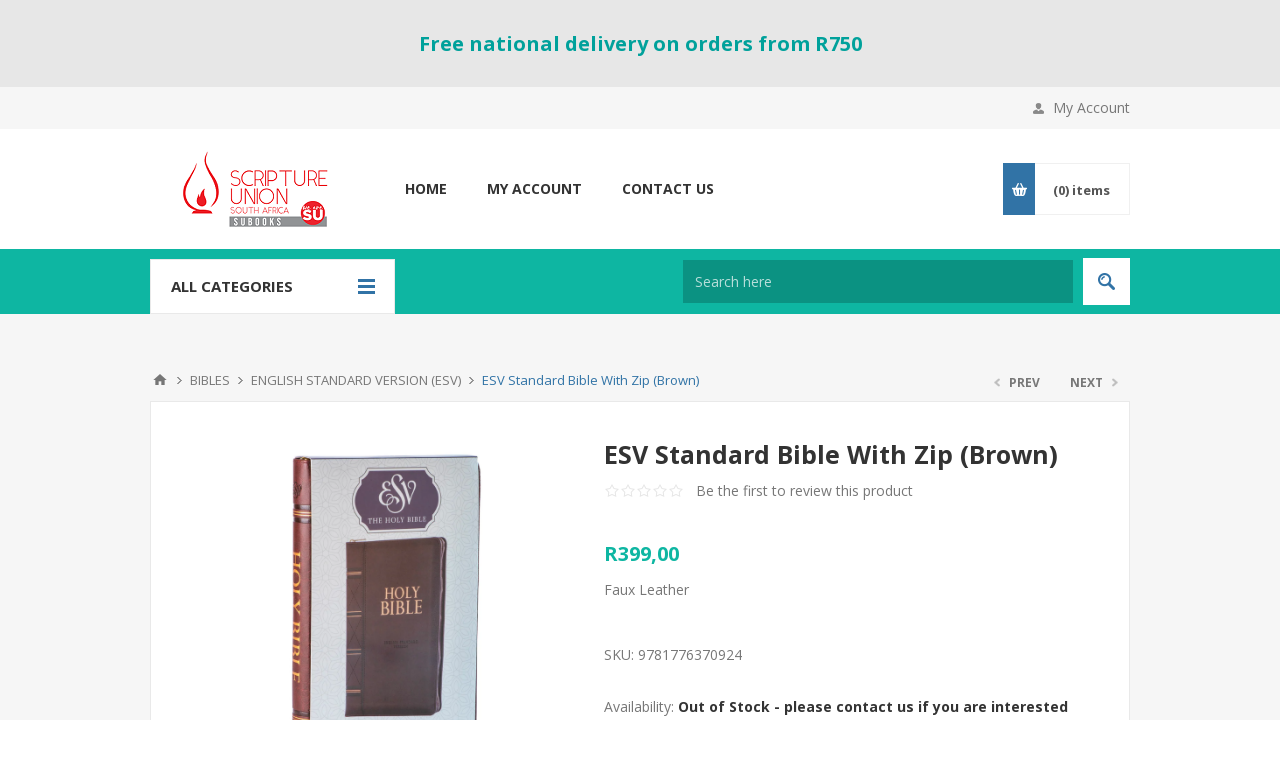

--- FILE ---
content_type: text/html; charset=utf-8
request_url: https://subooks.co.za/ESV-Bible-Standard-Zip-Index-Dark-Brown
body_size: 72425
content:
<!DOCTYPE html><html lang=en dir=ltr class=html-product-details-page><head><title>ESV Bible Standard Zip Index Dark Brown | SU Books | Buy Christian Books &amp; Resources</title><meta charset=UTF-8><meta name=description content="ESV Bible Standard Zip Index Dark Brown"><meta name=keywords content="ESV Bible Standard Zip Index Dark Brown"><meta name=generator content=nopCommerce><meta name=viewport content="width=device-width, initial-scale=1.0, minimum-scale=1.0, maximum-scale=2.0"><link href="https://fonts.googleapis.com/css?family=Open+Sans:400,300,700&amp;display=swap" rel=stylesheet><meta property=og:type content=product><meta property=og:title content="ESV Standard Bible With Zip (Brown)"><meta property=og:description content="ESV Bible Standard Zip Index Dark Brown"><meta property=og:image content=https://subooks.co.za/images/thumbs/0038678_esv-standard-bible-with-zip-brown_350.png><meta property=og:image:url content=https://subooks.co.za/images/thumbs/0038678_esv-standard-bible-with-zip-brown_350.png><meta property=og:url content=https://subooks.co.za/ESV-Bible-Standard-Zip-Index-Dark-Brown><meta property=og:site_name content="SU Books | Buy Christian Books &amp; Resources"><meta property=twitter:card content=summary><meta property=twitter:site content="SU Books | Buy Christian Books &amp; Resources"><meta property=twitter:title content="ESV Standard Bible With Zip (Brown)"><meta property=twitter:description content="ESV Bible Standard Zip Index Dark Brown"><meta property=twitter:image content=https://subooks.co.za/images/thumbs/0038678_esv-standard-bible-with-zip-brown_350.png><meta property=twitter:url content=https://subooks.co.za/ESV-Bible-Standard-Zip-Index-Dark-Brown><link rel=stylesheet href="/css/k7po-ymoihiysakxfoxrdq.styles.css?v=78mnOEwbWcYa9cO-NQsJ8DEbcyY"><style>.product-details-page .full-description{display:none}.product-details-page .ui-tabs .full-description{display:block}.product-details-page .tabhead-full-description{display:none}.product-details-page .product-specs-box{display:none}.product-details-page .ui-tabs .product-specs-box{display:block}.product-details-page .ui-tabs .product-specs-box .title{display:none}</style><script async src=/Plugins/FoxNetSoft.GoogleAnalytics4/Scripts/GoogleAnalytics4.js></script><script>window.dataLayer=window.dataLayer||[];var GA4_productImpressions=GA4_productImpressions||[],GA4_productDetails=GA4_productDetails||[],GA4_cartproducts=GA4_cartproducts||[],GA4_wishlistproducts=GA4_wishlistproducts||[]</script><script>(function(n,t,i,r,u){n[r]=n[r]||[];n[r].push({"gtm.start":(new Date).getTime(),event:"gtm.js"});var e=t.getElementsByTagName(i)[0],f=t.createElement(i),o=r!="dataLayer"?"&l="+r:"";f.async=!0;f.src="https://www.googletagmanager.com/gtm.js?id="+u+o;e.parentNode.insertBefore(f,e)})(window,document,"script","dataLayer","GTM-TPRHMTJ5")</script><script async src="https://www.googletagmanager.com/gtag/js?id=G-0HS7898V5K"></script><script>function gtag(){dataLayer.push(arguments)}window.dataLayer=window.dataLayer||[];gtag("js",new Date);gtag("config","G-0HS7898V5K")</script><script></script><link rel=canonical href=https://subooks.co.za/esv-bible-standard-zip-index-dark-brown><link rel="shortcut icon" href=/icons/icons_0/sutrans48.ico></head><body class=product-details-page-body><input name=__RequestVerificationToken type=hidden value=CfDJ8EG5t4w_kMJFq0PvGf-26PqKc6AfKp0LvfJ-P9CE3TnUh6jARVq-qctZ-WD1ifnU4OWI4njw414cW8xPNanxqn1185qLhorufhmDB5E7c-vFOB_roDPQ5r6uLn5awbLzEz6Ms8ddtPrR3BKBeqO7bk4><noscript><iframe src="https://www.googletagmanager.com/ns.html?id=GTM-TPRHMTJ5" height=0 width=0 style=display:none;visibility:hidden></iframe></noscript><div class=ajax-loading-block-window style=display:none></div><div id=dialog-notifications-success title=Notification style=display:none></div><div id=dialog-notifications-error title=Error style=display:none></div><div id=dialog-notifications-warning title=Warning style=display:none></div><div id=bar-notification class=bar-notification-container data-close=Close></div><!--[if lte IE 8]><div style=clear:both;height:59px;text-align:center;position:relative><a href=http://www.microsoft.com/windows/internet-explorer/default.aspx target=_blank><img src=/Themes/Pavilion/Content/img/ie_warning.jpg height=42 width=820 alt="You are using an outdated browser. For a faster, safer browsing experience, upgrade for free today."></a></div><![endif]--><div class=master-wrapper-page><div class=header-message><div class=center><div class=message-description-wrapper><p style=text-align:center><span><strong>Free national delivery on orders from R750</strong></span></p></div></div></div><div class=header><div class=header-upper><div class=center><div class=header-links-wrapper><label>My Account</label><div class=header-links><ul><li><a href="/register?returnUrl=%2FESV-Bible-Standard-Zip-Index-Dark-Brown" class=ico-register>Register</a></li><li><a href="/login?returnUrl=%2FESV-Bible-Standard-Zip-Index-Dark-Brown" class=ico-login data-loginurl=/login>Log in</a></li><li><a href=/wishlist class=ico-wishlist><span class=wishlist-label>Wishlist</span> <span class=wishlist-qty>(0)</span></a></li></ul></div></div></div></div><div class=header-middle><div class=center><div class=header-logo><a href="/" class=logo><img alt="SU Books | Buy Christian Books &amp; Resources" src=https://subooks.co.za/images/thumbs/0028238.png></a></div><div class=header-menu-parent><div class="header-menu categories-in-side-panel"><div class=close-menu><span>Close</span></div><ul class=mega-menu data-isrtlenabled=false data-enableclickfordropdown=false><li><a href="/" title=Home><span>Home</span></a></li><li><a href=/customer/info title="My Account"><span>My Account</span></a></li><li class="has-sublist mega-menu-categories root-category-items"><a class=with-subcategories href=/study><span>STUDY</span></a><div class=plus-button></div><div class=sublist-wrap><ul class=sublist><li class=back-button><span>Back</span></li><li><a class=lastLevelCategory href=/lifeway_workbooks_dvds title="LIFEWAY BIBLE STUDIES"><span>LIFEWAY BIBLE STUDIES</span></a></li><li><a class=lastLevelCategory href=/LIFEBUILDER_STUDIES title="LIFEBUILDER STUDIES"><span>LIFEBUILDER STUDIES</span></a></li><li><a class=lastLevelCategory href=/GOOD_BOOK_GUIDES title="GOOD BOOK GUIDES"><span>GOOD BOOK GUIDES</span></a></li><li><a class=lastLevelCategory href=/OTHER_STUDIES title="OTHER STUDIES"><span>OTHER STUDIES</span></a></li><li><a class=lastLevelCategory href=/MEN_S_STUDIES title="MEN'S STUDIES"><span>MEN&#x27;S STUDIES</span></a></li><li><a class=lastLevelCategory href=/COMMENTARIES_1 title=COMMENTARIES><span>COMMENTARIES</span></a></li><li><a class=lastLevelCategory href=/REFERENCE_BOOKS_4 title="REFERENCE BOOKS"><span>REFERENCE BOOKS</span></a></li></ul></div></li><li class="has-sublist mega-menu-categories root-category-items"><a class=with-subcategories href=/BIBLES><span>BIBLES</span></a><div class=plus-button></div><div class=sublist-wrap><ul class=sublist><li class=back-button><span>Back</span></li><li class=has-sublist><a href=/NEW_INTERNATIONAL_VERSION_NIV title="NEW INTERNATIONAL VERSION (NIV)" class=with-subcategories><span>NEW INTERNATIONAL VERSION (NIV)</span></a><div class=plus-button></div><div class=sublist-wrap><ul class=sublist><li class=back-button><span>Back</span></li><li><a class=lastLevelCategory href=/STUDY_BIBLES_13 title="STUDY BIBLES"><span>STUDY BIBLES</span></a></li><li><a class=lastLevelCategory href=/LARGE_PRINT_BIBLES_10 title="LARGE PRINT BIBLES"><span>LARGE PRINT BIBLES</span></a></li></ul></div></li><li class=has-sublist><a href=/ENGLISH_STANDARD_VERSION_ESV title="ENGLISH STANDARD VERSION (ESV)" class=with-subcategories><span>ENGLISH STANDARD VERSION (ESV)</span></a><div class=plus-button></div><div class=sublist-wrap><ul class=sublist><li class=back-button><span>Back</span></li><li><a class=lastLevelCategory href=/STUDY_BIBLES_16 title="STUDY BIBLES"><span>STUDY BIBLES</span></a></li></ul></div></li><li class=has-sublist><a href=/NEW_LIVING_TRANSLATION_NLT title="NEW LIVING TRANSLATION (NLT)" class=with-subcategories><span>NEW LIVING TRANSLATION (NLT)</span></a><div class=plus-button></div><div class=sublist-wrap><ul class=sublist><li class=back-button><span>Back</span></li><li><a class=lastLevelCategory href=/STUDY_BIBLES_15 title="STUDY BIBLES"><span>STUDY BIBLES</span></a></li><li><a class=lastLevelCategory href=/COMPACT_BIBLES_15 title="COMPACT BIBLES"><span>COMPACT BIBLES</span></a></li></ul></div></li><li class=has-sublist><a href=/CHRISTIAN_STANDARD_BIBLE_CSB title="CHRISTIAN STANDARD BIBLE (CSB)" class=with-subcategories><span>CHRISTIAN STANDARD BIBLE (CSB)</span></a><div class=plus-button></div><div class=sublist-wrap><ul class=sublist><li class=back-button><span>Back</span></li><li><a class=lastLevelCategory href=/STUDY_BIBLES_14 title="STUDY BIBLES"><span>STUDY BIBLES</span></a></li><li><a class=lastLevelCategory href=/LARGE_PRINT_BIBLES_11 title="LARGE PRINT BIBLES"><span>LARGE PRINT BIBLES</span></a></li></ul></div></li><li><a class=lastLevelCategory href=/THE_MESSAGE title="THE MESSAGE"><span>THE MESSAGE</span></a></li><li class=has-sublist><a href=/NEW_KING_JAMES_VERSION_NKJV title="NEW KING JAMES VERSION (NKJV)" class=with-subcategories><span>NEW KING JAMES VERSION (NKJV)</span></a><div class=plus-button></div><div class=sublist-wrap><ul class=sublist><li class=back-button><span>Back</span></li><li><a class=lastLevelCategory href=/STUDY_BIBLES_18 title="STUDY BIBLES"><span>STUDY BIBLES</span></a></li></ul></div></li><li class=has-sublist><a href=/KING_JAMES_VERSION_KJV title="KING JAMES VERSION (KJV)" class=with-subcategories><span>KING JAMES VERSION (KJV)</span></a><div class=plus-button></div><div class=sublist-wrap><ul class=sublist><li class=back-button><span>Back</span></li><li><a class=lastLevelCategory href=/STUDY_BIBLES_19 title="STUDY BIBLES"><span>STUDY BIBLES</span></a></li><li><a class=lastLevelCategory href=/LARGE_PRINT_BIBLES_12 title="LARGE PRINT BIBLES"><span>LARGE PRINT BIBLES</span></a></li></ul></div></li><li class=has-sublist><a href=/OTHER_LANGUAGES title="OTHER LANGUAGES" class=with-subcategories><span>OTHER LANGUAGES</span></a><div class=plus-button></div><div class=sublist-wrap><ul class=sublist><li class=back-button><span>Back</span></li><li><a class=lastLevelCategory href=/XHOSA title=XHOSA><span>XHOSA</span></a></li><li><a class=lastLevelCategory href=/ZULU title=ZULU><span>ZULU</span></a></li><li><a class=lastLevelCategory href=/SHONA title=SHONA><span>SHONA</span></a></li><li><a class=lastLevelCategory href=/CHICHEWA title=CHICHEWA><span>CHICHEWA</span></a></li><li><a class=lastLevelCategory href=/SESOTHO title=SESOTHO><span>SESOTHO</span></a></li><li><a class=lastLevelCategory href=/SEPEDI title=SEPEDI><span>SEPEDI</span></a></li><li><a class=lastLevelCategory href=/NDEBELE title=NDEBELE><span>NDEBELE</span></a></li><li><a class=lastLevelCategory href=/TSONGA title=TSONGA><span>TSONGA</span></a></li><li><a class=lastLevelCategory href=/VENDA title=VENDA><span>VENDA</span></a></li><li><a class=lastLevelCategory href=/TSWANA title=TSWANA><span>TSWANA</span></a></li><li><a class=lastLevelCategory href=/KISWAHILI title=KISWAHILI><span>KISWAHILI</span></a></li><li><a class=lastLevelCategory href=/swati title=SWATI><span>SWATI</span></a></li><li><a class=lastLevelCategory href=/FRENCH title=FRENCH><span>FRENCH</span></a></li><li><a class=lastLevelCategory href=/PORTUGUESE title=PORTUGUESE><span>PORTUGUESE</span></a></li><li><a class=lastLevelCategory href=/CHINESE title=CHINESE><span>CHINESE</span></a></li></ul></div></li><li><a class=lastLevelCategory href=/AFRIKAANS_1 title=AFRIKAANS><span>AFRIKAANS</span></a></li><li><a class=lastLevelCategory href=/AMPLIFIED title=AMPLIFIED><span>AMPLIFIED</span></a></li><li><a class=lastLevelCategory href=/TODAY_S_ENGLISH_VERSION_GOOD_NEWS title="TODAY'S ENGLISH VERSION (GOOD NEWS)"><span>TODAY&#x27;S ENGLISH VERSION (GOOD NEWS)</span></a></li><li><a class=lastLevelCategory href=/NEW_AMERICAN_STANDARD_VERSION title="NEW AMERICAN STANDARD VERSION"><span>NEW AMERICAN STANDARD VERSION</span></a></li><li><a class=lastLevelCategory href=/NEW_REVISED_STANDARD_VERSION title="NEW REVISED STANDARD VERSION"><span>NEW REVISED STANDARD VERSION</span></a></li><li><a class=lastLevelCategory href=/REVISED_STANDARD_BIBLE title="REVISED STANDARD BIBLE"><span>REVISED STANDARD BIBLE</span></a></li><li><a class=lastLevelCategory href=/NEW_LIFE_VERSION_NLV_1 title="NEW LIFE VERSION (NLV)"><span>NEW LIFE VERSION (NLV)</span></a></li><li><a class=lastLevelCategory href=/NEW_ENGLISH_TRANSLATION_NET title="NEW ENGLISH TRANSLATION (NET)"><span>NEW ENGLISH TRANSLATION (NET)</span></a></li><li><a class=lastLevelCategory href=/LEGACY_STANDARD_BIBLE_LSB title="LEGACY STANDARD BIBLE (LSB)"><span>LEGACY STANDARD BIBLE (LSB)</span></a></li><li><a class=lastLevelCategory href=/THE_PASSION_TRANSLATON_TPT title="THE PASSION TRANSLATION (TPT)"><span>THE PASSION TRANSLATION (TPT)</span></a></li><li><a class=lastLevelCategory href=/THE_COMPLETE_JEWISH_STUDY_BIBLE title="THE COMPLETE JEWISH STUDY BIBLE"><span>THE COMPLETE JEWISH STUDY BIBLE</span></a></li><li><a class=lastLevelCategory href=/OUTREACH_2 title=OUTREACH><span>OUTREACH</span></a></li><li><a class=lastLevelCategory href=/PARALLEL_BIBLES_2 title="PARALLEL BIBLES"><span>PARALLEL BIBLES</span></a></li><li><a class=lastLevelCategory href=/THE_BIBLE_FOR_THE_DEAF title="THE BIBLE FOR THE DEAF"><span>THE BIBLE FOR THE DEAF</span></a></li></ul></div></li><li class="has-sublist mega-menu-categories root-category-items"><a class=with-subcategories href=/CHRISTIAN_LIVING><span>CHRISTIAN LIVING</span></a><div class=plus-button></div><div class=sublist-wrap><ul class=sublist><li class=back-button><span>Back</span></li><li><a class=lastLevelCategory href=/GENERAL title=GENERAL><span>GENERAL</span></a></li><li><a class=lastLevelCategory href=/PRAYER_5 title=PRAYER><span>PRAYER</span></a></li><li><a class=lastLevelCategory href=/evangelism_missions_1 title="EVANGELISM &amp; MISSIONS"><span>EVANGELISM &amp; MISSIONS</span></a></li><li><a class=lastLevelCategory href=/APOLOGETICS_1 title=APOLOGETICS><span>APOLOGETICS</span></a></li><li><a class=lastLevelCategory href=/discipleship-2 title=DISCIPLESHIP><span>DISCIPLESHIP</span></a></li><li><a class=lastLevelCategory href=/LEADERSHIP_3 title=LEADERSHIP><span>LEADERSHIP</span></a></li><li><a class=lastLevelCategory href=/WORSHIP_2 title=WORSHIP><span>WORSHIP</span></a></li><li><a class=lastLevelCategory href=/prophecy title=PROPHECY><span>PROPHECY</span></a></li><li><a class=lastLevelCategory href=/CHURCH_HISTORY title="CHURCH HISTORY"><span>CHURCH HISTORY</span></a></li><li><a class=lastLevelCategory href=/COUNSELLING_5 title=COUNSELLING><span>COUNSELLING</span></a></li><li><a class=lastLevelCategory href=/suffering_grief title="SUFFERING &amp; GRIEF"><span>SUFFERING &amp; GRIEF</span></a></li><li><a class=lastLevelCategory href=/MEN_9 title=MEN><span>MEN</span></a></li><li><a class=lastLevelCategory href=/WOMEN_12 title=WOMEN><span>WOMEN</span></a></li><li><a class=lastLevelCategory href=/marriage_relationships_1 title="MARRIAGE &amp; RELATIONSHIPS"><span>MARRIAGE &amp; RELATIONSHIPS</span></a></li><li><a class=lastLevelCategory href=/FAMILY_3 title=FAMILY><span>FAMILY</span></a></li><li><a class=lastLevelCategory href=/BIOGRAPHY title=BIOGRAPHY><span>BIOGRAPHY</span></a></li><li><a class=lastLevelCategory href=/FICTION_1 title=FICTION><span>FICTION</span></a></li><li><a class=lastLevelCategory href=/afrikaans-2 title=AFRIKAANS><span>AFRIKAANS</span></a></li><li><a class=lastLevelCategory href=/AUDIO_BOOKS_7 title="AUDIO BOOKS"><span>AUDIO BOOKS</span></a></li></ul></div></li><li class="mega-menu-categories root-category-items"><a href=/DEVOTIONS><span>DEVOTIONS</span></a></li><li class="has-sublist mega-menu-categories root-category-items"><a class=with-subcategories href=/BIBLE_READING_NOTES><span>BIBLE READING NOTES</span></a><div class=plus-button></div><div class=sublist-wrap><ul class=sublist><li class=back-button><span>Back</span></li><li class=has-sublist><a href=/DAILY_BREAD title="DAILY BREAD" class=with-subcategories><span>DAILY BREAD</span></a><div class=plus-button></div><div class=sublist-wrap><ul class=sublist><li class=back-button><span>Back</span></li><li><a class=lastLevelCategory href=/daily-bread title="DAILY BREAD YEARLY SUBSCRIPTION"><span>DAILY BREAD YEARLY SUBSCRIPTION</span></a></li></ul></div></li><li class=has-sublist><a href=/ENCOUNTER_WITH_GOD title="ENCOUNTER WITH GOD" class=with-subcategories><span>ENCOUNTER WITH GOD</span></a><div class=plus-button></div><div class=sublist-wrap><ul class=sublist><li class=back-button><span>Back</span></li><li><a class=lastLevelCategory href=/encounter-with-god-yearly-subscription title="ENCOUNTER WITH GOD YEARLY SUBSCRIPTION"><span>ENCOUNTER WITH GOD YEARLY SUBSCRIPTION</span></a></li></ul></div></li><li><a class=lastLevelCategory href=/closer-to-god-2 title="CLOSER TO GOD"><span>CLOSER TO GOD</span></a></li><li><a class=lastLevelCategory href=/she-reads-truth title="SHE READS TRUTH"><span>SHE READS TRUTH</span></a></li></ul></div></li><li class="has-sublist mega-menu-categories root-category-items"><a class=with-subcategories href=/CHILDREN><span>CHILDREN</span></a><div class=plus-button></div><div class=sublist-wrap><ul class=sublist><li class=back-button><span>Back</span></li><li class=has-sublist><a href=/CHILDREN_S_BOOKS_3 title="CHILDREN'S BOOKS" class=with-subcategories><span>CHILDREN&#x27;S BOOKS</span></a><div class=plus-button></div><div class=sublist-wrap><ul class=sublist><li class=back-button><span>Back</span></li><li><a class=lastLevelCategory href=/0_-_4_YEARS_13 title="0 - 4 YEARS"><span>0 - 4 YEARS</span></a></li><li><a class=lastLevelCategory href=/5_-_8_YEARS_10 title="5 - 8 YEARS"><span>5 - 8 YEARS</span></a></li><li><a class=lastLevelCategory href=/9_-_11_YEARS_13 title="9 - 12 YEARS"><span>9 - 12 YEARS</span></a></li></ul></div></li><li><a class=lastLevelCategory href=/CHILDREN_S_BIBLES_21 title="CHILDREN'S BIBLES"><span>CHILDREN&#x27;S BIBLES</span></a></li><li><a class=lastLevelCategory href=/CHILDREN_S_DEVOTIONS_7 title="CHILDREN'S DEVOTIONS"><span>CHILDREN&#x27;S DEVOTIONS</span></a></li><li class=has-sublist><a href=/ACTIVITY_BOOKS_11 title="CHILDREN'S ACTIVITIES" class=with-subcategories><span>CHILDREN&#x27;S ACTIVITIES</span></a><div class=plus-button></div><div class=sublist-wrap><ul class=sublist><li class=back-button><span>Back</span></li><li><a class=lastLevelCategory href=/activity-books title="ACTIVITY BOOKS"><span>ACTIVITY BOOKS</span></a></li><li><a class=lastLevelCategory href=/games-puzzles title="GAMES &amp; PUZZLES"><span>GAMES &amp; PUZZLES</span></a></li><li><a class=lastLevelCategory href=/toys-novelties title="TOYS &amp; NOVELTIES"><span>TOYS &amp; NOVELTIES</span></a></li></ul></div></li><li class=has-sublist><a href=/CHILDREN_S_MINISTRY_6 title="CHILDREN'S MINISTRY" class=with-subcategories><span>CHILDREN&#x27;S MINISTRY</span></a><div class=plus-button></div><div class=sublist-wrap><ul class=sublist><li class=back-button><span>Back</span></li><li><a class=lastLevelCategory href=/IVANGELI_CURRICULUM title="IVANGELI CURRICULUM"><span>IVANGELI CURRICULUM</span></a></li><li><a class=lastLevelCategory href=/ON_THE_WAY title="ON THE WAY"><span>ON THE WAY</span></a></li><li><a class=lastLevelCategory href=/TEAMKIDS title=TEAMKID><span>TEAMKID</span></a></li><li><a class=lastLevelCategory href=/HOLIDAY_CLUBS_2 title="HOLIDAY CLUBS"><span>HOLIDAY CLUBS</span></a></li><li><a class=lastLevelCategory href=/MESSY_CHURCH_4 title="MESSY CHURCH"><span>MESSY CHURCH</span></a></li></ul></div></li></ul></div></li><li class="has-sublist mega-menu-categories root-category-items"><a class=with-subcategories href=/TEENS><span>TEENS</span></a><div class=plus-button></div><div class=sublist-wrap><ul class=sublist><li class=back-button><span>Back</span></li><li><a class=lastLevelCategory href=/TEEN_BOOKS title="TEEN BOOKS"><span>TEEN BOOKS</span></a></li><li><a class=lastLevelCategory href=/TEEN_BIBLES_2 title="TEEN BIBLES"><span>TEEN BIBLES</span></a></li><li><a class=lastLevelCategory href=/TEEN_DEVOTIONS_3 title="TEEN DEVOTIONS"><span>TEEN DEVOTIONS</span></a></li><li><a class=lastLevelCategory href=/TEEN_MINISTRY title="TEEN MINISTRY"><span>TEEN MINISTRY</span></a></li></ul></div></li><li class="has-sublist mega-menu-categories root-category-items"><a class=with-subcategories href=/CHRISTIAN_GIFTS><span>GIFTS</span></a><div class=plus-button></div><div class=sublist-wrap><ul class=sublist><li class=back-button><span>Back</span></li><li><a class=lastLevelCategory href=/dated-products title="DATED PRODUCTS"><span>DATED PRODUCTS</span></a></li><li><a class=lastLevelCategory href=/home-kitchen title="HOME &amp; KITCHEN"><span>HOME &amp; KITCHEN</span></a></li><li><a class=lastLevelCategory href=/christian-journals title=JOURNALS><span>JOURNALS</span></a></li><li><a class=lastLevelCategory href=/stationery-2 title=STATIONERY><span>STATIONERY</span></a></li><li><a class=lastLevelCategory href=/BIBLE_BAGS title="BIBLE BAGS"><span>BIBLE BAGS</span></a></li><li><a class=lastLevelCategory href=/bookmarks title=BOOKMARKS><span>BOOKMARKS</span></a></li><li><a class=lastLevelCategory href=/GIFT_BOOKS title="GIFT BOOKS"><span>GIFT BOOKS</span></a></li><li><a class=lastLevelCategory href=/NOVELTIES title=NOVELTIES><span>NOVELTIES</span></a></li><li><a class=lastLevelCategory href=/greeting-cards title="GREETING CARDS"><span>GREETING CARDS</span></a></li><li><a class=lastLevelCategory href=/gift-bags title="GIFT BAGS"><span>GIFT BAGS</span></a></li></ul></div></li><li class="mega-menu-categories root-category-items"><a href=/CHURCH_SUPPLIES><span>CHURCH SUPPLIES</span></a></li><li class="has-sublist mega-menu-categories root-category-items"><a class=with-subcategories href=/ALPHA><span>ALPHA</span></a><div class=plus-button></div><div class=sublist-wrap><ul class=sublist><li class=back-button><span>Back</span></li><li><a class=lastLevelCategory href=/ALPHA_FILM_SERIES title="ALPHA FILM SERIES"><span>ALPHA FILM SERIES</span></a></li><li><a class=lastLevelCategory href=/ALPHA_RESOURCES title="ALPHA RESOURCES"><span>ALPHA RESOURCES</span></a></li><li><a class=lastLevelCategory href=/alpha-merchandise title="ALPHA MERCHANDISE"><span>ALPHA MERCHANDISE</span></a></li><li class=has-sublist><a href=/MARRIAGE_COURSES title="MARRIAGE COURSES" class=with-subcategories><span>MARRIAGE COURSES</span></a><div class=plus-button></div><div class=sublist-wrap><ul class=sublist><li class=back-button><span>Back</span></li><li><a class=lastLevelCategory href=/THE_PRE-MARRIAGE_COURSE title="THE PRE-MARRIAGE COURSE"><span>THE PRE-MARRIAGE COURSE</span></a></li><li><a class=lastLevelCategory href=/THE_MARRIAGE_COURSE_1 title="THE MARRIAGE COURSE"><span>THE MARRIAGE COURSE</span></a></li></ul></div></li><li class=has-sublist><a href=/THE_PARENTING_COURSE title="THE PARENTING COURSE" class=with-subcategories><span>THE PARENTING COURSE</span></a><div class=plus-button></div><div class=sublist-wrap><ul class=sublist><li class=back-button><span>Back</span></li><li><a class=lastLevelCategory href=/THE_PARENTING_CHILDREN_COURSE title="THE PARENTING CHILDREN COURSE"><span>THE PARENTING CHILDREN COURSE</span></a></li><li><a class=lastLevelCategory href=/THE_PARENTING_TEEN_COURSE title="THE PARENTING TEEN COURSE"><span>THE PARENTING TEEN COURSE</span></a></li></ul></div></li></ul></div></li><li class="mega-menu-categories root-category-items"><a href=/methodist><span>METHODIST</span></a></li><li class="mega-menu-categories root-category-items"><a href=/african-resources><span>OASIS INTERNATIONAL</span></a></li><li class="mega-menu-categories root-category-items"><a href=/anglican><span>ANGLICAN</span></a></li><li class=root-category-items><a href=/gift-voucher-2><span>GIFT VOUCHER</span></a></li><li><a href=/contactus title="Contact Us"><span>Contact Us</span></a></li></ul><div class=menu-title><span>Menu</span></div><ul class=mega-menu-responsive><li><a href="/" title=Home><span>Home</span></a></li><li><a href=/customer/info title="My Account"><span>My Account</span></a></li><li class="has-sublist mega-menu-categories root-category-items"><a class=with-subcategories href=/study><span>STUDY</span></a><div class=plus-button></div><div class=sublist-wrap><ul class=sublist><li class=back-button><span>Back</span></li><li><a class=lastLevelCategory href=/lifeway_workbooks_dvds title="LIFEWAY BIBLE STUDIES"><span>LIFEWAY BIBLE STUDIES</span></a></li><li><a class=lastLevelCategory href=/LIFEBUILDER_STUDIES title="LIFEBUILDER STUDIES"><span>LIFEBUILDER STUDIES</span></a></li><li><a class=lastLevelCategory href=/GOOD_BOOK_GUIDES title="GOOD BOOK GUIDES"><span>GOOD BOOK GUIDES</span></a></li><li><a class=lastLevelCategory href=/OTHER_STUDIES title="OTHER STUDIES"><span>OTHER STUDIES</span></a></li><li><a class=lastLevelCategory href=/MEN_S_STUDIES title="MEN'S STUDIES"><span>MEN&#x27;S STUDIES</span></a></li><li><a class=lastLevelCategory href=/COMMENTARIES_1 title=COMMENTARIES><span>COMMENTARIES</span></a></li><li><a class=lastLevelCategory href=/REFERENCE_BOOKS_4 title="REFERENCE BOOKS"><span>REFERENCE BOOKS</span></a></li></ul></div></li><li class="has-sublist mega-menu-categories root-category-items"><a class=with-subcategories href=/BIBLES><span>BIBLES</span></a><div class=plus-button></div><div class=sublist-wrap><ul class=sublist><li class=back-button><span>Back</span></li><li class=has-sublist><a href=/NEW_INTERNATIONAL_VERSION_NIV title="NEW INTERNATIONAL VERSION (NIV)" class=with-subcategories><span>NEW INTERNATIONAL VERSION (NIV)</span></a><div class=plus-button></div><div class=sublist-wrap><ul class=sublist><li class=back-button><span>Back</span></li><li><a class=lastLevelCategory href=/STUDY_BIBLES_13 title="STUDY BIBLES"><span>STUDY BIBLES</span></a></li><li><a class=lastLevelCategory href=/LARGE_PRINT_BIBLES_10 title="LARGE PRINT BIBLES"><span>LARGE PRINT BIBLES</span></a></li></ul></div></li><li class=has-sublist><a href=/ENGLISH_STANDARD_VERSION_ESV title="ENGLISH STANDARD VERSION (ESV)" class=with-subcategories><span>ENGLISH STANDARD VERSION (ESV)</span></a><div class=plus-button></div><div class=sublist-wrap><ul class=sublist><li class=back-button><span>Back</span></li><li><a class=lastLevelCategory href=/STUDY_BIBLES_16 title="STUDY BIBLES"><span>STUDY BIBLES</span></a></li></ul></div></li><li class=has-sublist><a href=/NEW_LIVING_TRANSLATION_NLT title="NEW LIVING TRANSLATION (NLT)" class=with-subcategories><span>NEW LIVING TRANSLATION (NLT)</span></a><div class=plus-button></div><div class=sublist-wrap><ul class=sublist><li class=back-button><span>Back</span></li><li><a class=lastLevelCategory href=/STUDY_BIBLES_15 title="STUDY BIBLES"><span>STUDY BIBLES</span></a></li><li><a class=lastLevelCategory href=/COMPACT_BIBLES_15 title="COMPACT BIBLES"><span>COMPACT BIBLES</span></a></li></ul></div></li><li class=has-sublist><a href=/CHRISTIAN_STANDARD_BIBLE_CSB title="CHRISTIAN STANDARD BIBLE (CSB)" class=with-subcategories><span>CHRISTIAN STANDARD BIBLE (CSB)</span></a><div class=plus-button></div><div class=sublist-wrap><ul class=sublist><li class=back-button><span>Back</span></li><li><a class=lastLevelCategory href=/STUDY_BIBLES_14 title="STUDY BIBLES"><span>STUDY BIBLES</span></a></li><li><a class=lastLevelCategory href=/LARGE_PRINT_BIBLES_11 title="LARGE PRINT BIBLES"><span>LARGE PRINT BIBLES</span></a></li></ul></div></li><li><a class=lastLevelCategory href=/THE_MESSAGE title="THE MESSAGE"><span>THE MESSAGE</span></a></li><li class=has-sublist><a href=/NEW_KING_JAMES_VERSION_NKJV title="NEW KING JAMES VERSION (NKJV)" class=with-subcategories><span>NEW KING JAMES VERSION (NKJV)</span></a><div class=plus-button></div><div class=sublist-wrap><ul class=sublist><li class=back-button><span>Back</span></li><li><a class=lastLevelCategory href=/STUDY_BIBLES_18 title="STUDY BIBLES"><span>STUDY BIBLES</span></a></li></ul></div></li><li class=has-sublist><a href=/KING_JAMES_VERSION_KJV title="KING JAMES VERSION (KJV)" class=with-subcategories><span>KING JAMES VERSION (KJV)</span></a><div class=plus-button></div><div class=sublist-wrap><ul class=sublist><li class=back-button><span>Back</span></li><li><a class=lastLevelCategory href=/STUDY_BIBLES_19 title="STUDY BIBLES"><span>STUDY BIBLES</span></a></li><li><a class=lastLevelCategory href=/LARGE_PRINT_BIBLES_12 title="LARGE PRINT BIBLES"><span>LARGE PRINT BIBLES</span></a></li></ul></div></li><li class=has-sublist><a href=/OTHER_LANGUAGES title="OTHER LANGUAGES" class=with-subcategories><span>OTHER LANGUAGES</span></a><div class=plus-button></div><div class=sublist-wrap><ul class=sublist><li class=back-button><span>Back</span></li><li><a class=lastLevelCategory href=/XHOSA title=XHOSA><span>XHOSA</span></a></li><li><a class=lastLevelCategory href=/ZULU title=ZULU><span>ZULU</span></a></li><li><a class=lastLevelCategory href=/SHONA title=SHONA><span>SHONA</span></a></li><li><a class=lastLevelCategory href=/CHICHEWA title=CHICHEWA><span>CHICHEWA</span></a></li><li><a class=lastLevelCategory href=/SESOTHO title=SESOTHO><span>SESOTHO</span></a></li><li><a class=lastLevelCategory href=/SEPEDI title=SEPEDI><span>SEPEDI</span></a></li><li><a class=lastLevelCategory href=/NDEBELE title=NDEBELE><span>NDEBELE</span></a></li><li><a class=lastLevelCategory href=/TSONGA title=TSONGA><span>TSONGA</span></a></li><li><a class=lastLevelCategory href=/VENDA title=VENDA><span>VENDA</span></a></li><li><a class=lastLevelCategory href=/TSWANA title=TSWANA><span>TSWANA</span></a></li><li><a class=lastLevelCategory href=/KISWAHILI title=KISWAHILI><span>KISWAHILI</span></a></li><li><a class=lastLevelCategory href=/swati title=SWATI><span>SWATI</span></a></li><li><a class=lastLevelCategory href=/FRENCH title=FRENCH><span>FRENCH</span></a></li><li><a class=lastLevelCategory href=/PORTUGUESE title=PORTUGUESE><span>PORTUGUESE</span></a></li><li><a class=lastLevelCategory href=/CHINESE title=CHINESE><span>CHINESE</span></a></li></ul></div></li><li><a class=lastLevelCategory href=/AFRIKAANS_1 title=AFRIKAANS><span>AFRIKAANS</span></a></li><li><a class=lastLevelCategory href=/AMPLIFIED title=AMPLIFIED><span>AMPLIFIED</span></a></li><li><a class=lastLevelCategory href=/TODAY_S_ENGLISH_VERSION_GOOD_NEWS title="TODAY'S ENGLISH VERSION (GOOD NEWS)"><span>TODAY&#x27;S ENGLISH VERSION (GOOD NEWS)</span></a></li><li><a class=lastLevelCategory href=/NEW_AMERICAN_STANDARD_VERSION title="NEW AMERICAN STANDARD VERSION"><span>NEW AMERICAN STANDARD VERSION</span></a></li><li><a class=lastLevelCategory href=/NEW_REVISED_STANDARD_VERSION title="NEW REVISED STANDARD VERSION"><span>NEW REVISED STANDARD VERSION</span></a></li><li><a class=lastLevelCategory href=/REVISED_STANDARD_BIBLE title="REVISED STANDARD BIBLE"><span>REVISED STANDARD BIBLE</span></a></li><li><a class=lastLevelCategory href=/NEW_LIFE_VERSION_NLV_1 title="NEW LIFE VERSION (NLV)"><span>NEW LIFE VERSION (NLV)</span></a></li><li><a class=lastLevelCategory href=/NEW_ENGLISH_TRANSLATION_NET title="NEW ENGLISH TRANSLATION (NET)"><span>NEW ENGLISH TRANSLATION (NET)</span></a></li><li><a class=lastLevelCategory href=/LEGACY_STANDARD_BIBLE_LSB title="LEGACY STANDARD BIBLE (LSB)"><span>LEGACY STANDARD BIBLE (LSB)</span></a></li><li><a class=lastLevelCategory href=/THE_PASSION_TRANSLATON_TPT title="THE PASSION TRANSLATION (TPT)"><span>THE PASSION TRANSLATION (TPT)</span></a></li><li><a class=lastLevelCategory href=/THE_COMPLETE_JEWISH_STUDY_BIBLE title="THE COMPLETE JEWISH STUDY BIBLE"><span>THE COMPLETE JEWISH STUDY BIBLE</span></a></li><li><a class=lastLevelCategory href=/OUTREACH_2 title=OUTREACH><span>OUTREACH</span></a></li><li><a class=lastLevelCategory href=/PARALLEL_BIBLES_2 title="PARALLEL BIBLES"><span>PARALLEL BIBLES</span></a></li><li><a class=lastLevelCategory href=/THE_BIBLE_FOR_THE_DEAF title="THE BIBLE FOR THE DEAF"><span>THE BIBLE FOR THE DEAF</span></a></li></ul></div></li><li class="has-sublist mega-menu-categories root-category-items"><a class=with-subcategories href=/CHRISTIAN_LIVING><span>CHRISTIAN LIVING</span></a><div class=plus-button></div><div class=sublist-wrap><ul class=sublist><li class=back-button><span>Back</span></li><li><a class=lastLevelCategory href=/GENERAL title=GENERAL><span>GENERAL</span></a></li><li><a class=lastLevelCategory href=/PRAYER_5 title=PRAYER><span>PRAYER</span></a></li><li><a class=lastLevelCategory href=/evangelism_missions_1 title="EVANGELISM &amp; MISSIONS"><span>EVANGELISM &amp; MISSIONS</span></a></li><li><a class=lastLevelCategory href=/APOLOGETICS_1 title=APOLOGETICS><span>APOLOGETICS</span></a></li><li><a class=lastLevelCategory href=/discipleship-2 title=DISCIPLESHIP><span>DISCIPLESHIP</span></a></li><li><a class=lastLevelCategory href=/LEADERSHIP_3 title=LEADERSHIP><span>LEADERSHIP</span></a></li><li><a class=lastLevelCategory href=/WORSHIP_2 title=WORSHIP><span>WORSHIP</span></a></li><li><a class=lastLevelCategory href=/prophecy title=PROPHECY><span>PROPHECY</span></a></li><li><a class=lastLevelCategory href=/CHURCH_HISTORY title="CHURCH HISTORY"><span>CHURCH HISTORY</span></a></li><li><a class=lastLevelCategory href=/COUNSELLING_5 title=COUNSELLING><span>COUNSELLING</span></a></li><li><a class=lastLevelCategory href=/suffering_grief title="SUFFERING &amp; GRIEF"><span>SUFFERING &amp; GRIEF</span></a></li><li><a class=lastLevelCategory href=/MEN_9 title=MEN><span>MEN</span></a></li><li><a class=lastLevelCategory href=/WOMEN_12 title=WOMEN><span>WOMEN</span></a></li><li><a class=lastLevelCategory href=/marriage_relationships_1 title="MARRIAGE &amp; RELATIONSHIPS"><span>MARRIAGE &amp; RELATIONSHIPS</span></a></li><li><a class=lastLevelCategory href=/FAMILY_3 title=FAMILY><span>FAMILY</span></a></li><li><a class=lastLevelCategory href=/BIOGRAPHY title=BIOGRAPHY><span>BIOGRAPHY</span></a></li><li><a class=lastLevelCategory href=/FICTION_1 title=FICTION><span>FICTION</span></a></li><li><a class=lastLevelCategory href=/afrikaans-2 title=AFRIKAANS><span>AFRIKAANS</span></a></li><li><a class=lastLevelCategory href=/AUDIO_BOOKS_7 title="AUDIO BOOKS"><span>AUDIO BOOKS</span></a></li></ul></div></li><li class="mega-menu-categories root-category-items"><a href=/DEVOTIONS><span>DEVOTIONS</span></a></li><li class="has-sublist mega-menu-categories root-category-items"><a class=with-subcategories href=/BIBLE_READING_NOTES><span>BIBLE READING NOTES</span></a><div class=plus-button></div><div class=sublist-wrap><ul class=sublist><li class=back-button><span>Back</span></li><li class=has-sublist><a href=/DAILY_BREAD title="DAILY BREAD" class=with-subcategories><span>DAILY BREAD</span></a><div class=plus-button></div><div class=sublist-wrap><ul class=sublist><li class=back-button><span>Back</span></li><li><a class=lastLevelCategory href=/daily-bread title="DAILY BREAD YEARLY SUBSCRIPTION"><span>DAILY BREAD YEARLY SUBSCRIPTION</span></a></li></ul></div></li><li class=has-sublist><a href=/ENCOUNTER_WITH_GOD title="ENCOUNTER WITH GOD" class=with-subcategories><span>ENCOUNTER WITH GOD</span></a><div class=plus-button></div><div class=sublist-wrap><ul class=sublist><li class=back-button><span>Back</span></li><li><a class=lastLevelCategory href=/encounter-with-god-yearly-subscription title="ENCOUNTER WITH GOD YEARLY SUBSCRIPTION"><span>ENCOUNTER WITH GOD YEARLY SUBSCRIPTION</span></a></li></ul></div></li><li><a class=lastLevelCategory href=/closer-to-god-2 title="CLOSER TO GOD"><span>CLOSER TO GOD</span></a></li><li><a class=lastLevelCategory href=/she-reads-truth title="SHE READS TRUTH"><span>SHE READS TRUTH</span></a></li></ul></div></li><li class="has-sublist mega-menu-categories root-category-items"><a class=with-subcategories href=/CHILDREN><span>CHILDREN</span></a><div class=plus-button></div><div class=sublist-wrap><ul class=sublist><li class=back-button><span>Back</span></li><li class=has-sublist><a href=/CHILDREN_S_BOOKS_3 title="CHILDREN'S BOOKS" class=with-subcategories><span>CHILDREN&#x27;S BOOKS</span></a><div class=plus-button></div><div class=sublist-wrap><ul class=sublist><li class=back-button><span>Back</span></li><li><a class=lastLevelCategory href=/0_-_4_YEARS_13 title="0 - 4 YEARS"><span>0 - 4 YEARS</span></a></li><li><a class=lastLevelCategory href=/5_-_8_YEARS_10 title="5 - 8 YEARS"><span>5 - 8 YEARS</span></a></li><li><a class=lastLevelCategory href=/9_-_11_YEARS_13 title="9 - 12 YEARS"><span>9 - 12 YEARS</span></a></li></ul></div></li><li><a class=lastLevelCategory href=/CHILDREN_S_BIBLES_21 title="CHILDREN'S BIBLES"><span>CHILDREN&#x27;S BIBLES</span></a></li><li><a class=lastLevelCategory href=/CHILDREN_S_DEVOTIONS_7 title="CHILDREN'S DEVOTIONS"><span>CHILDREN&#x27;S DEVOTIONS</span></a></li><li class=has-sublist><a href=/ACTIVITY_BOOKS_11 title="CHILDREN'S ACTIVITIES" class=with-subcategories><span>CHILDREN&#x27;S ACTIVITIES</span></a><div class=plus-button></div><div class=sublist-wrap><ul class=sublist><li class=back-button><span>Back</span></li><li><a class=lastLevelCategory href=/activity-books title="ACTIVITY BOOKS"><span>ACTIVITY BOOKS</span></a></li><li><a class=lastLevelCategory href=/games-puzzles title="GAMES &amp; PUZZLES"><span>GAMES &amp; PUZZLES</span></a></li><li><a class=lastLevelCategory href=/toys-novelties title="TOYS &amp; NOVELTIES"><span>TOYS &amp; NOVELTIES</span></a></li></ul></div></li><li class=has-sublist><a href=/CHILDREN_S_MINISTRY_6 title="CHILDREN'S MINISTRY" class=with-subcategories><span>CHILDREN&#x27;S MINISTRY</span></a><div class=plus-button></div><div class=sublist-wrap><ul class=sublist><li class=back-button><span>Back</span></li><li><a class=lastLevelCategory href=/IVANGELI_CURRICULUM title="IVANGELI CURRICULUM"><span>IVANGELI CURRICULUM</span></a></li><li><a class=lastLevelCategory href=/ON_THE_WAY title="ON THE WAY"><span>ON THE WAY</span></a></li><li><a class=lastLevelCategory href=/TEAMKIDS title=TEAMKID><span>TEAMKID</span></a></li><li><a class=lastLevelCategory href=/HOLIDAY_CLUBS_2 title="HOLIDAY CLUBS"><span>HOLIDAY CLUBS</span></a></li><li><a class=lastLevelCategory href=/MESSY_CHURCH_4 title="MESSY CHURCH"><span>MESSY CHURCH</span></a></li></ul></div></li></ul></div></li><li class="has-sublist mega-menu-categories root-category-items"><a class=with-subcategories href=/TEENS><span>TEENS</span></a><div class=plus-button></div><div class=sublist-wrap><ul class=sublist><li class=back-button><span>Back</span></li><li><a class=lastLevelCategory href=/TEEN_BOOKS title="TEEN BOOKS"><span>TEEN BOOKS</span></a></li><li><a class=lastLevelCategory href=/TEEN_BIBLES_2 title="TEEN BIBLES"><span>TEEN BIBLES</span></a></li><li><a class=lastLevelCategory href=/TEEN_DEVOTIONS_3 title="TEEN DEVOTIONS"><span>TEEN DEVOTIONS</span></a></li><li><a class=lastLevelCategory href=/TEEN_MINISTRY title="TEEN MINISTRY"><span>TEEN MINISTRY</span></a></li></ul></div></li><li class="has-sublist mega-menu-categories root-category-items"><a class=with-subcategories href=/CHRISTIAN_GIFTS><span>GIFTS</span></a><div class=plus-button></div><div class=sublist-wrap><ul class=sublist><li class=back-button><span>Back</span></li><li><a class=lastLevelCategory href=/dated-products title="DATED PRODUCTS"><span>DATED PRODUCTS</span></a></li><li><a class=lastLevelCategory href=/home-kitchen title="HOME &amp; KITCHEN"><span>HOME &amp; KITCHEN</span></a></li><li><a class=lastLevelCategory href=/christian-journals title=JOURNALS><span>JOURNALS</span></a></li><li><a class=lastLevelCategory href=/stationery-2 title=STATIONERY><span>STATIONERY</span></a></li><li><a class=lastLevelCategory href=/BIBLE_BAGS title="BIBLE BAGS"><span>BIBLE BAGS</span></a></li><li><a class=lastLevelCategory href=/bookmarks title=BOOKMARKS><span>BOOKMARKS</span></a></li><li><a class=lastLevelCategory href=/GIFT_BOOKS title="GIFT BOOKS"><span>GIFT BOOKS</span></a></li><li><a class=lastLevelCategory href=/NOVELTIES title=NOVELTIES><span>NOVELTIES</span></a></li><li><a class=lastLevelCategory href=/greeting-cards title="GREETING CARDS"><span>GREETING CARDS</span></a></li><li><a class=lastLevelCategory href=/gift-bags title="GIFT BAGS"><span>GIFT BAGS</span></a></li></ul></div></li><li class="mega-menu-categories root-category-items"><a href=/CHURCH_SUPPLIES><span>CHURCH SUPPLIES</span></a></li><li class="has-sublist mega-menu-categories root-category-items"><a class=with-subcategories href=/ALPHA><span>ALPHA</span></a><div class=plus-button></div><div class=sublist-wrap><ul class=sublist><li class=back-button><span>Back</span></li><li><a class=lastLevelCategory href=/ALPHA_FILM_SERIES title="ALPHA FILM SERIES"><span>ALPHA FILM SERIES</span></a></li><li><a class=lastLevelCategory href=/ALPHA_RESOURCES title="ALPHA RESOURCES"><span>ALPHA RESOURCES</span></a></li><li><a class=lastLevelCategory href=/alpha-merchandise title="ALPHA MERCHANDISE"><span>ALPHA MERCHANDISE</span></a></li><li class=has-sublist><a href=/MARRIAGE_COURSES title="MARRIAGE COURSES" class=with-subcategories><span>MARRIAGE COURSES</span></a><div class=plus-button></div><div class=sublist-wrap><ul class=sublist><li class=back-button><span>Back</span></li><li><a class=lastLevelCategory href=/THE_PRE-MARRIAGE_COURSE title="THE PRE-MARRIAGE COURSE"><span>THE PRE-MARRIAGE COURSE</span></a></li><li><a class=lastLevelCategory href=/THE_MARRIAGE_COURSE_1 title="THE MARRIAGE COURSE"><span>THE MARRIAGE COURSE</span></a></li></ul></div></li><li class=has-sublist><a href=/THE_PARENTING_COURSE title="THE PARENTING COURSE" class=with-subcategories><span>THE PARENTING COURSE</span></a><div class=plus-button></div><div class=sublist-wrap><ul class=sublist><li class=back-button><span>Back</span></li><li><a class=lastLevelCategory href=/THE_PARENTING_CHILDREN_COURSE title="THE PARENTING CHILDREN COURSE"><span>THE PARENTING CHILDREN COURSE</span></a></li><li><a class=lastLevelCategory href=/THE_PARENTING_TEEN_COURSE title="THE PARENTING TEEN COURSE"><span>THE PARENTING TEEN COURSE</span></a></li></ul></div></li></ul></div></li><li class="mega-menu-categories root-category-items"><a href=/methodist><span>METHODIST</span></a></li><li class="mega-menu-categories root-category-items"><a href=/african-resources><span>OASIS INTERNATIONAL</span></a></li><li class="mega-menu-categories root-category-items"><a href=/anglican><span>ANGLICAN</span></a></li><li class="mega-menu-categories root-category-items"><a href=/gift-voucher-2><span>GIFT VOUCHER</span></a></li><li><a href=/contactus title="Contact Us"><span>Contact Us</span></a></li></ul></div></div><div class=flyout-cart-wrapper id=flyout-cart><a href=/cart class=cart-trigger><span class=cart-qty>(0)</span> <span class=cart-label>items</span></a><div class=flyout-cart><div class=mini-shopping-cart><div class=count>You have no items in your shopping cart.</div></div></div></div></div></div><div class=header-lower><div class=center><span class=category-navigation-title>All Categories</span><div class=category-navigation-list-wrapper><ul class=category-navigation-list></ul></div><div class="search-box store-search-box"><form method=get id=small-search-box-form action=/search><input type=text class=search-box-text id=small-searchterms autocomplete=off name=q placeholder="Search here" aria-label="Search store"> <button type=submit class="button-1 search-box-button">Search</button></form></div></div></div></div><div class=overlayOffCanvas></div><div class=responsive-nav-wrapper-parent><div class=responsive-nav-wrapper><div class=menu-title><span>Menu</span></div><div class=shopping-cart-link><span>Shopping cart</span></div><div class=filters-button><span>Filters</span></div><div class=personal-button id=header-links-opener><span>Personal menu</span></div><div class=preferences-button id=header-selectors-opener><span>Preferences</span></div><div class=search-wrap><span>Search</span></div></div></div><div class=master-wrapper-content><div class=ajaxCartInfo data-getajaxcartbuttonurl=/NopAjaxCart/GetAjaxCartButtonsAjax data-productpageaddtocartbuttonselector=.add-to-cart-button data-productboxaddtocartbuttonselector=.product-box-add-to-cart-button data-productboxproductitemelementselector=.product-item data-usenopnotification=False data-nopnotificationcartresource="The product has been added to your &lt;a href=&#34;/cart&#34;>shopping cart&lt;/a>" data-nopnotificationwishlistresource="The product has been added to your &lt;a href=&#34;/wishlist&#34;>wishlist&lt;/a>" data-enableonproductpage=True data-enableoncatalogpages=True data-minishoppingcartquatityformattingresource=({0}) data-miniwishlistquatityformattingresource=({0}) data-addtowishlistbuttonselector=.add-to-wishlist-button></div><input id=addProductVariantToCartUrl name=addProductVariantToCartUrl type=hidden value=/AddProductFromProductDetailsPageToCartAjax> <input id=addProductToCartUrl name=addProductToCartUrl type=hidden value=/AddProductToCartAjax> <input id=miniShoppingCartUrl name=miniShoppingCartUrl type=hidden value=/MiniShoppingCart> <input id=flyoutShoppingCartUrl name=flyoutShoppingCartUrl type=hidden value=/NopAjaxCartFlyoutShoppingCart> <input id=checkProductAttributesUrl name=checkProductAttributesUrl type=hidden value=/CheckIfProductOrItsAssociatedProductsHasAttributes> <input id=getMiniProductDetailsViewUrl name=getMiniProductDetailsViewUrl type=hidden value=/GetMiniProductDetailsView> <input id=flyoutShoppingCartPanelSelector name=flyoutShoppingCartPanelSelector type=hidden value=#flyout-cart> <input id=shoppingCartMenuLinkSelector name=shoppingCartMenuLinkSelector type=hidden value=.cart-qty> <input id=wishlistMenuLinkSelector name=wishlistMenuLinkSelector type=hidden value=span.wishlist-qty><div id=product-ribbon-info data-productid=33636 data-productboxselector=".product-item, .item-holder" data-productboxpicturecontainerselector=".picture, .item-picture" data-productpagepicturesparentcontainerselector=.product-essential data-productpagebugpicturecontainerselector=.picture data-retrieveproductribbonsurl=/RetrieveProductRibbons></div><div class=quickViewData data-productselector=.product-item data-productselectorchild=.picture data-retrievequickviewurl=/quickviewdata data-quickviewbuttontext="Quick View" data-quickviewbuttontitle="Quick View" data-isquickviewpopupdraggable=True data-enablequickviewpopupoverlay=True data-accordionpanelsheightstyle=content data-getquickviewbuttonroute=/getquickviewbutton></div><div class=master-column-wrapper><div class=breadcrumb><ul itemscope itemtype=http://schema.org/BreadcrumbList><li><span><a href="/"><span>Home</span></a></span> <span class=delimiter>/</span></li><li itemprop=itemListElement itemscope itemtype=http://schema.org/ListItem><a href=/BIBLES itemprop=item><span itemprop=name>BIBLES</span></a> <span class=delimiter>/</span><meta itemprop=position content=1></li><li itemprop=itemListElement itemscope itemtype=http://schema.org/ListItem><a href=/ENGLISH_STANDARD_VERSION_ESV itemprop=item><span itemprop=name>ENGLISH STANDARD VERSION (ESV)</span></a> <span class=delimiter>/</span><meta itemprop=position content=2></li><li itemprop=itemListElement itemscope itemtype=http://schema.org/ListItem><strong class=current-item itemprop=name>ESV Standard Bible With Zip (Brown)</strong> <span itemprop=item itemscope itemtype=http://schema.org/Thing id=/ESV-Bible-Standard-Zip-Index-Dark-Brown></span><meta itemprop=position content=3></li></ul></div><div class=center-1><div class=prev-next-wrapper><div class=previous-product><a href=/ESV-STANDARD-INDEXED-BIBLE-BROWN-WITH-ZIP><span class=previous-product-label>Prev</span><span class=previous-product-title>ESV Standard Bible With Zip...</span></a></div><div class=next-product><a href=/ESV-Compact-Paperback><span class=next-product-label>Next</span><span class=next-product-title>ESV Turquoise Compact Paper...</span></a></div></div><div class="page product-details-page"><div class=page-body><script>window.dataLayer=window.dataLayer||[];var GA4_productImpressions=GA4_productImpressions||[],GA4_productDetails=GA4_productDetails||[];GA4_productDetails=[{item_name:"ESV Standard Bible With Zip (Brown)",item_id:"33636",price:399,item_category:"ENGLISH STANDARD VERSION (ESV)",productId:33636}];dataLayer.push({event:"view_item",ecommerce:{currency:"ZAR",items:GA4_productDetails}})</script><form method=post id=product-details-form><div itemscope itemtype=http://schema.org/Product><meta itemprop=name content="ESV Standard Bible With Zip (Brown)"><meta itemprop=sku content=9781776370924><meta itemprop=gtin><meta itemprop=mpn><meta itemprop=description content="Faux Leather"><meta itemprop=image content=https://subooks.co.za/images/thumbs/0038678_esv-standard-bible-with-zip-brown_350.png><div itemprop=offers itemscope itemtype=http://schema.org/Offer><meta itemprop=url content=https://subooks.co.za/esv-bible-standard-zip-index-dark-brown><meta itemprop=price content=399.00><meta itemprop=priceCurrency content=ZAR><meta itemprop=priceValidUntil><meta itemprop=availability content=http://schema.org/OutOfStock></div><div itemprop=review itemscope itemtype=http://schema.org/Review><div itemprop=author itemtype=https://schema.org/Person itemscope><meta itemprop=name content=ALL></div><meta itemprop=url content=/productreviews/33636></div></div><div data-productid=33636><div class=product-essential><div class=gallery><input type=hidden class=cloudZoomAdjustPictureOnProductAttributeValueChange data-productid=33636 data-isintegratedbywidget=true><div class="picture-gallery sevenspikes-cloudzoom-gallery"><div class=picture-wrapper><div class=picture id=sevenspikes-cloud-zoom data-zoomwindowelementid="" data-selectoroftheparentelementofthecloudzoomwindow="" data-defaultimagecontainerselector=".product-essential .gallery" data-zoom-window-width=500 data-zoom-window-height=500><a href=https://subooks.co.za/images/thumbs/0038678_esv-standard-bible-with-zip-brown.png data-full-image-url=https://subooks.co.za/images/thumbs/0038678_esv-standard-bible-with-zip-brown.png class=picture-link id=zoom1><img src=https://subooks.co.za/images/thumbs/0038678_esv-standard-bible-with-zip-brown_350.png alt="Picture of ESV Standard Bible With Zip (Brown)" class=cloudzoom id=cloudZoomImage itemprop=image data-cloudzoom="appendSelector: '.picture-wrapper', zoomOffsetX: 0, zoomOffsetY: 0, autoInside: 850, tintColor: '#444444', tintOpacity: 0.5, zoomWidth: 500, zoomHeight: 500, easing: 5, touchStartDelay: true, zoomFlyOut: false, disableZoom: 'auto'"></a></div></div><div class=picture-thumbs><a class="cloudzoom-gallery thumb-item" data-full-image-url=https://subooks.co.za/images/thumbs/0038678_esv-standard-bible-with-zip-brown.png data-cloudzoom="appendSelector: '.picture-wrapper', zoomOffsetX: 0, zoomOffsetY: 0, autoInside: 850, tintColor: '#444444', tintOpacity: 0.5, zoomWidth: 500, zoomHeight: 500, useZoom: '.cloudzoom', image: 'https://subooks.co.za/images/thumbs/0038678_esv-standard-bible-with-zip-brown_350.png', zoomImage: 'https://subooks.co.za/images/thumbs/0038678_esv-standard-bible-with-zip-brown.png', easing: 5, touchStartDelay: true, zoomFlyOut: false, disableZoom: 'auto'"><img class=cloud-zoom-gallery-img src=https://subooks.co.za/images/thumbs/0038678_esv-standard-bible-with-zip-brown_90.png alt="Picture of ESV Standard Bible With Zip (Brown)"></a> <a class="cloudzoom-gallery thumb-item" data-full-image-url=https://subooks.co.za/images/thumbs/0038679_esv-standard-bible-with-zip-brown.png data-cloudzoom="appendSelector: '.picture-wrapper', zoomOffsetX: 0, zoomOffsetY: 0, autoInside: 850, tintColor: '#444444', tintOpacity: 0.5, zoomWidth: 500, zoomHeight: 500, useZoom: '.cloudzoom', image: 'https://subooks.co.za/images/thumbs/0038679_esv-standard-bible-with-zip-brown_350.png', zoomImage: 'https://subooks.co.za/images/thumbs/0038679_esv-standard-bible-with-zip-brown.png', easing: 5, touchStartDelay: true, zoomFlyOut: false, disableZoom: 'auto'"><img class=cloud-zoom-gallery-img src=https://subooks.co.za/images/thumbs/0038679_esv-standard-bible-with-zip-brown_90.png alt="Picture of ESV Standard Bible With Zip (Brown)"></a> <a class="cloudzoom-gallery thumb-item" data-full-image-url=https://subooks.co.za/images/thumbs/0038680_esv-standard-bible-with-zip-brown.png data-cloudzoom="appendSelector: '.picture-wrapper', zoomOffsetX: 0, zoomOffsetY: 0, autoInside: 850, tintColor: '#444444', tintOpacity: 0.5, zoomWidth: 500, zoomHeight: 500, useZoom: '.cloudzoom', image: 'https://subooks.co.za/images/thumbs/0038680_esv-standard-bible-with-zip-brown_350.png', zoomImage: 'https://subooks.co.za/images/thumbs/0038680_esv-standard-bible-with-zip-brown.png', easing: 5, touchStartDelay: true, zoomFlyOut: false, disableZoom: 'auto'"><img class=cloud-zoom-gallery-img src=https://subooks.co.za/images/thumbs/0038680_esv-standard-bible-with-zip-brown_90.png alt="Picture of ESV Standard Bible With Zip (Brown)"></a> <a class="cloudzoom-gallery thumb-item" data-full-image-url=https://subooks.co.za/images/thumbs/0038681_esv-standard-bible-with-zip-brown.png data-cloudzoom="appendSelector: '.picture-wrapper', zoomOffsetX: 0, zoomOffsetY: 0, autoInside: 850, tintColor: '#444444', tintOpacity: 0.5, zoomWidth: 500, zoomHeight: 500, useZoom: '.cloudzoom', image: 'https://subooks.co.za/images/thumbs/0038681_esv-standard-bible-with-zip-brown_350.png', zoomImage: 'https://subooks.co.za/images/thumbs/0038681_esv-standard-bible-with-zip-brown.png', easing: 5, touchStartDelay: true, zoomFlyOut: false, disableZoom: 'auto'"><img class=cloud-zoom-gallery-img src=https://subooks.co.za/images/thumbs/0038681_esv-standard-bible-with-zip-brown_90.png alt="Picture of ESV Standard Bible With Zip (Brown)"></a></div></div></div><div class=overview><div class=product-name><h1>ESV Standard Bible With Zip (Brown)</h1></div><div class=product-reviews-overview><div class=product-review-box><div class=rating><div style=width:0></div></div></div><div class=product-no-reviews><a href=/productreviews/33636>Be the first to review this product</a></div></div><div class=prices><div class=product-price><span id=price-value-33636 class=price-value-33636>R399,00</span></div></div><div class=short-description>Faux Leather</div><div class=additional-details><div class=sku><span class=label>SKU:</span> <span class=value id=sku-33636>9781776370924</span></div></div><div class=availability><div class=stock><span class=label>Availability:</span> <span class=value id=stock-availability-value-33636>Out of Stock - please contact us if you are interested in this product</span></div></div><div class=add-to-cart><div class=add-to-cart-panel><label class=qty-label for=addtocart_33636_EnteredQuantity>Qty:</label> <input id=product_enteredQuantity_33636 class=qty-input type=text aria-label="Enter a quantity" data-val=true data-val-required="The Qty field is required." name=addtocart_33636.EnteredQuantity value=1> <button type=button id=add-to-cart-button-33636 class="button-1 add-to-cart-button" data-productid=33636 onclick="return AjaxCart.addproducttocart_details(&#34;/addproducttocart/details/33636/1&#34;,&#34;#product-details-form&#34;),!1">Add to cart</button></div></div><div class=overview-buttons><div class=add-to-wishlist><button type=button id=add-to-wishlist-button-33636 class="button-2 add-to-wishlist-button" data-productid=33636 onclick="return AjaxCart.addproducttocart_details(&#34;/addproducttocart/details/33636/2&#34;,&#34;#product-details-form&#34;),!1">Add to wishlist</button></div><div class=compare-products><button type=button class="button-2 add-to-compare-list-button" onclick="return AjaxCart.addproducttocomparelist(&#34;/compareproducts/add/33636&#34;),!1">Add to compare list</button></div><div class=email-a-friend><button type=button class="button-2 email-a-friend-button" onclick="setLocation(&#34;/productemailafriend/33636&#34;)">Email a friend</button></div></div></div><div class=overview-bottom><div class=product-social-buttons><label>Share:</label><ul class=social-sharing><li class=twitter><a href="javascript:openShareWindow(&#34;https://twitter.com/share?url=https://subooks.co.za/ESV-Bible-Standard-Zip-Index-Dark-Brown&#34;)"><span class=flip></span> <span class=flop></span></a></li><li class=facebook><a href="javascript:openShareWindow(&#34;https://www.facebook.com/sharer.php?u=https://subooks.co.za/ESV-Bible-Standard-Zip-Index-Dark-Brown&#34;)"><span class=flip></span> <span class=flop></span></a></li><li class=pinterest><a href="javascript:void function(){var n=document.createElement(&#34;script&#34;);n.setAttribute(&#34;type&#34;,&#34;text/javascript&#34;);n.setAttribute(&#34;charset&#34;,&#34;UTF-8&#34;);n.setAttribute(&#34;src&#34;,&#34;https://assets.pinterest.com/js/pinmarklet.js?r=&#34;+Math.random()*99999999);document.body.appendChild(n)}()"><span class=flip></span> <span class=flop></span></a></li></ul></div><div class=delivery><div class=delivery-date><span class=label>Delivery date:</span> <span class=value>3-5 days</span></div></div></div></div><div class=one-column-wrapper><div id=quickTabs class=productTabs data-ajaxenabled=false data-productreviewsaddnewurl=/ProductTab/ProductReviewsTabAddNew/33636 data-productcontactusurl=/ProductTab/ProductContactUsTabAddNew/33636 data-couldnotloadtaberrormessage="Couldn't load this tab."><div class=productTabs-header><ul><li><a href=#quickTab-description>Overview</a></li></ul></div><div class=productTabs-body><div id=quickTab-description><div class=full-description>~ The English Standard Version is an “essentially literal” translation of the Bible in contemporary English. It is ideally suited for personal reading, for public worship, for in-depth study, and for Scripture memorization.<br><br>ESV Standard Bible is ideal for regular Bible readers, and its extra features and content will help newcomers discover the Bible for themselves and understand it better.<br><br>• 8.25-point type size</div></div></div></div></div><div class=product-collateral><div class=full-description>~ The English Standard Version is an “essentially literal” translation of the Bible in contemporary English. It is ideally suited for personal reading, for public worship, for in-depth study, and for Scripture memorization.<br><br>ESV Standard Bible is ideal for regular Bible readers, and its extra features and content will help newcomers discover the Bible for themselves and understand it better.<br><br>• 8.25-point type size</div><div class=product-tags-box><div class=title><strong>Product tags</strong></div><div class=product-tags-list><ul><li class=tag><a href=/bible-month class=producttag>bible month</a> <span>(33)</span></li></ul></div></div></div><div class="also-purchased-products-grid product-grid"><div class=title><strong>Customers who bought this item also bought</strong></div><div class=item-grid><div class=item-box><div class=product-item data-productid=33875><div class=picture><a href=/ESV-Bible-Large-Print-Tru-Tone-Forest-Tan title="Show details for ESV Large Print Personal Size Bible"><img src="[data-uri]" data-lazyloadsrc=https://subooks.co.za/images/thumbs/0039173_esv-large-print-personal-size-bible_200.png alt="Picture of ESV Large Print Personal Size Bible" title="Show details for ESV Large Print Personal Size Bible"></a></div><div class=details><div class=attribute-squares-wrapper></div><h2 class=product-title><a href=/ESV-Bible-Large-Print-Tru-Tone-Forest-Tan>ESV Large Print Personal Size Bible</a></h2><div class=add-info><div class=prices><span class="price actual-price">R850,00</span></div><div class=description data-short-description=none>TruTone, Forest/Tan, Trail Design</div><div class=buttons-upper><button type=button class="button-2 add-to-compare-list-button" title="Add to compare list" onclick="return AjaxCart.addproducttocomparelist(&#34;/compareproducts/add/33875&#34;),!1">Add to compare list</button> <button type=button class="button-2 add-to-wishlist-button" title="Add to wishlist" onclick="return AjaxCart.addproducttocart_catalog(&#34;/addproducttocart/catalog/33875/2/1&#34;),!1">Add to wishlist</button></div><div class=buttons-lower><button type=button class="button-2 product-box-add-to-cart-button" onclick="return AjaxCart.addproducttocart_catalog(&#34;/addproducttocart/catalog/33875/1/1&#34;),!1"><span>Add to cart</span></button></div></div></div></div></div></div></div><div class="related-products-grid product-grid"><div class=title><strong>Related products</strong></div><div class=item-grid><div class=item-box><div class=product-item data-productid=25165><div class=picture><a href=/ESV-STANDARD-INDEXED-BIBLE-BROWN-WITH-ZIP title="Show details for ESV Standard Bible With Zip (Brown)"><img src="[data-uri]" data-lazyloadsrc=https://subooks.co.za/images/thumbs/0038682_esv-standard-bible-with-zip-brown_200.png alt="Picture of ESV Standard Bible With Zip (Brown)" title="Show details for ESV Standard Bible With Zip (Brown)"></a></div><div class=details><div class=attribute-squares-wrapper></div><h2 class=product-title><a href=/ESV-STANDARD-INDEXED-BIBLE-BROWN-WITH-ZIP>ESV Standard Bible With Zip (Brown)</a></h2><div class=add-info><div class=prices><span class="price actual-price">R399,00</span></div><div class=description data-short-description=none>Faux Leather</div><div class=buttons-upper><button type=button class="button-2 add-to-compare-list-button" title="Add to compare list" onclick="return AjaxCart.addproducttocomparelist(&#34;/compareproducts/add/25165&#34;),!1">Add to compare list</button> <button type=button class="button-2 add-to-wishlist-button" title="Add to wishlist" onclick="return AjaxCart.addproducttocart_catalog(&#34;/addproducttocart/catalog/25165/2/1&#34;),!1">Add to wishlist</button></div><div class=buttons-lower><button type=button class="button-2 product-box-add-to-cart-button" onclick="return AjaxCart.addproducttocart_catalog(&#34;/addproducttocart/catalog/25165/1/1&#34;),!1"><span>Add to cart</span></button></div></div></div></div></div><div class=item-box><div class=product-item data-productid=31802><div class=picture><a href=/ESV-Concise-Study-Bible title="Show details for ESV Concise Study Bible"><img src="[data-uri]" data-lazyloadsrc=https://subooks.co.za/images/thumbs/0033545_esv-concise-study-bible_200.png alt="Picture of ESV Concise Study Bible" title="Show details for ESV Concise Study Bible"></a></div><div class=details><div class=product-rating-box title="0 review(s)"><div class=rating><div style=width:0></div></div></div><div class=attribute-squares-wrapper></div><h2 class=product-title><a href=/ESV-Concise-Study-Bible>ESV Concise Study Bible</a></h2><div class=add-info><div class=prices><span class="price actual-price">R495,00</span></div><div class=description data-short-description=none>Hardcover</div><div class=buttons-upper><button type=button class="button-2 add-to-compare-list-button" title="Add to compare list" onclick="return AjaxCart.addproducttocomparelist(&#34;/compareproducts/add/31802&#34;),!1">Add to compare list</button> <button type=button class="button-2 add-to-wishlist-button" title="Add to wishlist" onclick="return AjaxCart.addproducttocart_catalog(&#34;/addproducttocart/catalog/31802/2/1&#34;),!1">Add to wishlist</button></div><div class=buttons-lower><button type=button class="button-2 product-box-add-to-cart-button" onclick="return AjaxCart.addproducttocart_catalog(&#34;/addproducttocart/catalog/31802/1/1&#34;),!1"><span>Add to cart</span></button></div></div></div></div></div></div></div></div><input name=__RequestVerificationToken type=hidden value=CfDJ8EG5t4w_kMJFq0PvGf-26PqKc6AfKp0LvfJ-P9CE3TnUh6jARVq-qctZ-WD1ifnU4OWI4njw414cW8xPNanxqn1185qLhorufhmDB5E7c-vFOB_roDPQ5r6uLn5awbLzEz6Ms8ddtPrR3BKBeqO7bk4></form></div></div></div></div></div><div class=footer><div class=footer-upper><div class=center><div class=newsletter><div class=title><strong>Newsletter</strong></div><div class=newsletter-subscribe id=newsletter-subscribe-block><div class=newsletter-email><input id=newsletter-email class=newsletter-subscribe-text placeholder="Enter your email here..." aria-label="Sign up for our newsletter" type=email name=NewsletterEmail> <button type=button id=newsletter-subscribe-button class="button-1 newsletter-subscribe-button">Subscribe</button></div><div class=newsletter-validation><span id=subscribe-loading-progress style=display:none class=please-wait>Wait...</span> <span class=field-validation-valid data-valmsg-for=NewsletterEmail data-valmsg-replace=true></span></div></div><div class=newsletter-result id=newsletter-result-block></div></div><ul class=social-sharing><li class=twitter><a target=_blank href=https://twitter.com/subooks rel="noopener noreferrer" aria-label=Twitter></a></li><li class=facebook><a target=_blank href="https://www.facebook.com/SU-Books-217508142105195/" rel="noopener noreferrer" aria-label=Facebook></a></li><li class=rss><a href=/news/rss/1 aria-label=RSS></a></li></ul></div></div><div class=footer-middle><div class=center><div class=footer-block><div class=title><strong>Information</strong></div><ul class=list><li><a href=/shipping-options>Shipping Options</a></li><li><a href=/privacy-policy>Privacy Policy</a></li><li><a href=/terms-and-conditions>Terms and Conditions</a></li></ul></div><div class=footer-block><div class=title><strong>Customer service</strong></div><ul class=list><li><a href=/contact-us>Contact Us</a></li><li><a href=/find-our-stores>Find Our Store</a></li></ul></div><div class=footer-block><div class=title><strong>My account</strong></div><ul class=list><li><a href=/customer/info>My account</a></li><li><a href=/customer/addresses>Addresses</a></li><li><a href=/order/history>Orders</a></li><li><a href=/cart>Shopping cart</a></li><li><a href=/wishlist>Wishlist</a></li><li><a href=/compareproducts>Compare products list</a></li></ul></div><div class="footer-block quick-contact"><div class=title><strong>Contact Us</strong></div><ul class=list><li class=address><span>Rondebosch, Cape Town</span></li><li class=email><span>info@subooks.co.za</span></li><li class=phone><span>021 689 8334</span></li></ul></div></div></div><div class=footer-lower><div class=center><ul class=accepted-payments><li class=method1></li><li class=method2></li><li class=method3></li><li class=method4></li></ul><div class=footer-disclaimer>Copyright &copy; 2026 SU Books | Buy Christian Books & Resources. All rights reserved.</div><div class=footer-powered-by>Powered by <a href="https://www.comalytics.com/" target=_blank><img src=/images/Comalytics-default.png alt="E-business powered by Comalytics">Comalytics</a></div><div class=footer-store-theme></div></div></div></div></div><script>function deferjqueryloadingGoogleAnalytics4(){window.jQuery&&typeof $=="function"&&window.GoogleGA4Helper?(GoogleGA4Helper.Init("ZAR",!1,!0,!1,!1),GoogleGA4Helper.Initialization()):setTimeout(function(){deferjqueryloadingGoogleAnalytics4()},300)}deferjqueryloadingGoogleAnalytics4()</script><div id=goToTop></div><script src="/js/xtmydi3kjlax8swfxkgm-a.scripts.js?v=mZnshnQjVkTF4cAHQz-elnWzUzU"></script><script>$(document).ready(function(){$("#addtocart_33636_EnteredQuantity").on("keydown",function(n){if(n.keyCode==13)return $("#add-to-cart-button-33636").trigger("click"),!1});$("#product_enteredQuantity_33636").on("input propertychange paste",function(){var n={productId:33636,quantity:$("#product_enteredQuantity_33636").val()};$(document).trigger({type:"product_quantity_changed",changedData:n})})})</script><script>function openShareWindow(n){var t=520,i=400,r=screen.height/2-i/2,u=screen.width/2-t/2;window.open(n,"sharer","top="+r+",left="+u+",toolbar=0,status=0,width="+t+",height="+i)}</script><script>$(document).on("product_attributes_changed",function(n){n.changedData.isFreeShipping?$("#free-shipping-"+n.changedData.productId).removeClass("invisible"):$("#free-shipping-"+n.changedData.productId).addClass("invisible")})</script><script>$(document).ready(function(){$(".category-navigation-list").on("mouseenter",function(){$("img.lazy").each(function(){var n=$(this);n.attr("src",n.attr("data-original"))})})})</script><script>typeof jQuery!="undefined"&&$(document).trigger({type:"flyoutCartReloadedEvent"})</script><script>$("#small-search-box-form").on("submit",function(n){$("#small-searchterms").val()==""&&(alert("Please enter some search keyword"),$("#small-searchterms").focus(),n.preventDefault())})</script><script>$(document).ready(function(){var n,t;$("#small-searchterms").autocomplete({delay:500,minLength:3,source:"/catalog/searchtermautocomplete",appendTo:".search-box",select:function(n,t){return $("#small-searchterms").val(t.item.label),setLocation(t.item.producturl),!1},open:function(){n&&(t=document.getElementById("small-searchterms").value,$(".ui-autocomplete").append('<li class="ui-menu-item" role="presentation"><a href="/search?q='+t+'">View all results...<\/a><\/li>'))}}).data("ui-autocomplete")._renderItem=function(t,i){var r=i.label;return n=i.showlinktoresultsearch,r=htmlEncode(r),$("<li><\/li>").data("item.autocomplete",i).append("<a><img src='"+i.productpictureurl+"'><span>"+r+"<\/span><\/a>").appendTo(t)}})</script><script>var localized_data={AjaxCartFailure:"Failed to add the product. Please refresh the page and try one more time."};AjaxCart.init(!1,".header-links .cart-qty",".header-links .wishlist-qty","#flyout-cart",localized_data)</script><script>function newsletter_subscribe(n){var i=$("#subscribe-loading-progress"),t;i.show();t={subscribe:n,email:$("#newsletter-email").val()};addAntiForgeryToken(t);$.ajax({cache:!1,type:"POST",url:"/subscribenewsletter",data:t,success:function(n){$("#newsletter-result-block").html(n.Result);n.Success?($("#newsletter-subscribe-block").hide(),$("#newsletter-result-block").show()):$("#newsletter-result-block").fadeIn("slow").delay(2e3).fadeOut("slow")},error:function(){alert("Failed to subscribe.")},complete:function(){i.hide()}})}$(document).ready(function(){$("#newsletter-subscribe-button").on("click",function(){newsletter_subscribe("true")});$("#newsletter-email").on("keydown",function(n){if(n.keyCode==13)return $("#newsletter-subscribe-button").trigger("click"),!1})})</script><script>const dfLayerOptions={installationId:"b8c592f1-fc83-4eb0-aa1f-4af70c2d1a3f",zone:"eu1"};(function(n,t,i,r,u,f){u=n.createElement(t);u.onload=r;u.async=1;u.src=i;f=n.getElementsByTagName(t)[0];f.parentNode.insertBefore(u,f)})(document,"script","https://cdn.doofinder.com/livelayer/1/js/loader.min.js",function(){doofinderLoader.load(dfLayerOptions)})</script><script>
var GA4_productImpressions = GA4_productImpressions || [];
var GA4_productImpressionsBlock = [];
if (typeof ga4_product_impression_33875 === 'undefined'){
var ga4_product_impression_33875={
  'item_name': 'ESV Large Print Personal Size Bible',
  'item_id': '33875',
  'price': 850.00,
  'item_category': 'ENGLISH STANDARD VERSION (ESV)',
  'item_list_name': 'Product Details page',
  'productId': 33875
};
GA4_productImpressions.push(ga4_product_impression_33875);
GA4_productImpressionsBlock.push(ga4_product_impression_33875);
}
if (typeof ga4_product_impression_25165 === 'undefined'){
var ga4_product_impression_25165={
  'item_name': 'ESV Standard Bible With Zip (Brown)',
  'item_id': '25165',
  'price': 399.00,
  'item_category': 'ENGLISH STANDARD VERSION (ESV)',
  'item_list_name': 'Product Details page',
  'productId': 25165
};
GA4_productImpressions.push(ga4_product_impression_25165);
GA4_productImpressionsBlock.push(ga4_product_impression_25165);
}
if (typeof ga4_product_impression_31802 === 'undefined'){
var ga4_product_impression_31802={
  'item_name': 'ESV Concise Study Bible',
  'item_id': '31802',
  'price': 495.00,
  'item_category': 'STUDY BIBLES',
  'item_list_name': 'Product Details page',
  'productId': 31802
};
GA4_productImpressions.push(ga4_product_impression_31802);
GA4_productImpressionsBlock.push(ga4_product_impression_31802);
}
dataLayer.push({
'event': 'view_item_list',
'ecommerce': {
'currency': 'ZAR',
'items': GA4_productImpressionsBlock
}
});
</script>

</body></html>

--- FILE ---
content_type: text/html; charset=utf-8
request_url: https://subooks.co.za/NopAjaxCart/GetAjaxCartButtonsAjax
body_size: 1962
content:



        <div class="ajax-cart-button-wrapper qty-enabled" data-productid="33636" data-isproductpage="true">
                <button type="button" id="add-to-cart-button-33636" class="button-1 add-to-cart-button nopAjaxCartProductVariantAddToCartButton" data-productid="33636">
                    Add to cart
                </button>
                      

        </div>
        <div class="ajax-cart-button-wrapper qty-enabled" data-productid="33875" data-isproductpage="false">
                        <input type="text" data-quantityproductid="33875" class="productQuantityTextBox" value="1" />
                <button type="button" class="button-2 product-box-add-to-cart-button nopAjaxCartProductListAddToCartButton" data-productid="33875"><span>Add to cart</span></button>
                      

        </div>
        <div class="ajax-cart-button-wrapper qty-enabled" data-productid="25165" data-isproductpage="false">
                        <input type="text" data-quantityproductid="25165" class="productQuantityTextBox" value="1" />
                <button type="button" class="button-2 product-box-add-to-cart-button nopAjaxCartProductListAddToCartButton" data-productid="25165"><span>Add to cart</span></button>
                      

        </div>
        <div class="ajax-cart-button-wrapper qty-enabled" data-productid="31802" data-isproductpage="false">
                        <input type="text" data-quantityproductid="31802" class="productQuantityTextBox" value="1" />
                <button type="button" class="button-2 product-box-add-to-cart-button nopAjaxCartProductListAddToCartButton" data-productid="31802"><span>Add to cart</span></button>
                      

        </div>
